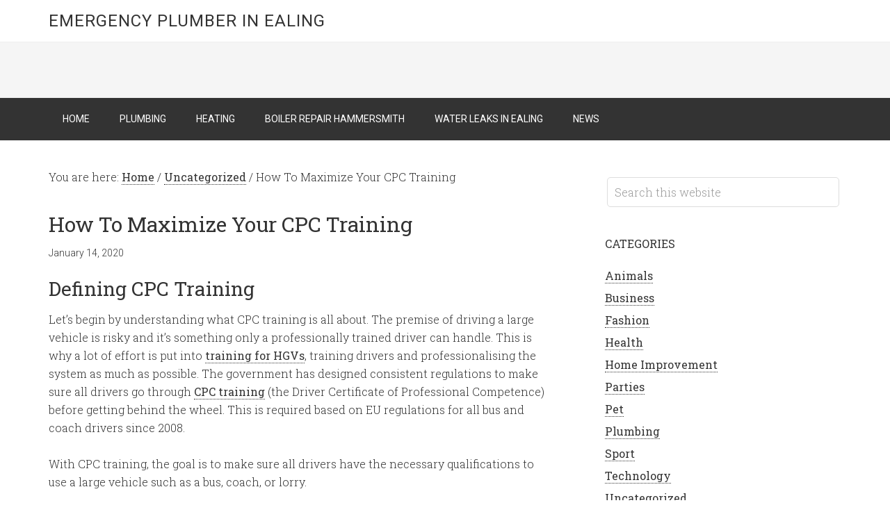

--- FILE ---
content_type: text/html; charset=UTF-8
request_url: https://www.emergencyplumberealing.co.uk/how-to-maximize-your-cpc-training/
body_size: 9535
content:
<!DOCTYPE html>
<html lang="en-US">
<head >
<meta charset="UTF-8" />
<meta name="viewport" content="width=device-width, initial-scale=1" />
<meta name='robots' content='index, follow, max-image-preview:large, max-snippet:-1, max-video-preview:-1' />

	<!-- This site is optimized with the Yoast SEO plugin v20.0 - https://yoast.com/wordpress/plugins/seo/ -->
	<title>How To Maximize Your CPC Training - Emergency Plumber in Ealing</title>
	<link rel="canonical" href="https://www.emergencyplumberealing.co.uk/how-to-maximize-your-cpc-training/" />
	<meta property="og:locale" content="en_US" />
	<meta property="og:type" content="article" />
	<meta property="og:title" content="How To Maximize Your CPC Training - Emergency Plumber in Ealing" />
	<meta property="og:description" content="Defining CPC Training Let&#8217;s begin by understanding what CPC training is all about. The premise of driving a large vehicle is risky and it&#8217;s something only a professionally trained driver can handle. This is why a lot of effort is put into training for HGVs, training drivers and professionalising the system as much as possible. [&hellip;]" />
	<meta property="og:url" content="https://www.emergencyplumberealing.co.uk/how-to-maximize-your-cpc-training/" />
	<meta property="og:site_name" content="Emergency Plumber in Ealing" />
	<meta property="article:published_time" content="2020-01-14T11:16:58+00:00" />
	<meta property="article:modified_time" content="2022-08-31T09:38:29+00:00" />
	<meta property="og:image" content="https://www.emergencyplumberealing.co.uk/wp-content/uploads/2020/01/cars-road-vehicles-sky-172074.jpg" />
	<meta property="og:image:width" content="1920" />
	<meta property="og:image:height" content="1280" />
	<meta property="og:image:type" content="image/jpeg" />
	<meta name="author" content="Jasmine Jones" />
	<meta name="twitter:card" content="summary_large_image" />
	<meta name="twitter:label1" content="Written by" />
	<meta name="twitter:data1" content="Jasmine Jones" />
	<meta name="twitter:label2" content="Est. reading time" />
	<meta name="twitter:data2" content="4 minutes" />
	<script type="application/ld+json" class="yoast-schema-graph">{"@context":"https://schema.org","@graph":[{"@type":"Article","@id":"https://www.emergencyplumberealing.co.uk/how-to-maximize-your-cpc-training/#article","isPartOf":{"@id":"https://www.emergencyplumberealing.co.uk/how-to-maximize-your-cpc-training/"},"author":{"name":"Jasmine Jones","@id":"https://www.emergencyplumberealing.co.uk/#/schema/person/d3f061f7fb8e07e014879f1d7d844786"},"headline":"How To Maximize Your CPC Training","datePublished":"2020-01-14T11:16:58+00:00","dateModified":"2022-08-31T09:38:29+00:00","mainEntityOfPage":{"@id":"https://www.emergencyplumberealing.co.uk/how-to-maximize-your-cpc-training/"},"wordCount":701,"commentCount":0,"publisher":{"@id":"https://www.emergencyplumberealing.co.uk/#organization"},"image":{"@id":"https://www.emergencyplumberealing.co.uk/how-to-maximize-your-cpc-training/#primaryimage"},"thumbnailUrl":"https://www.emergencyplumberealing.co.uk/wp-content/uploads/2020/01/cars-road-vehicles-sky-172074.jpg","inLanguage":"en-US","potentialAction":[{"@type":"CommentAction","name":"Comment","target":["https://www.emergencyplumberealing.co.uk/how-to-maximize-your-cpc-training/#respond"]}]},{"@type":"WebPage","@id":"https://www.emergencyplumberealing.co.uk/how-to-maximize-your-cpc-training/","url":"https://www.emergencyplumberealing.co.uk/how-to-maximize-your-cpc-training/","name":"How To Maximize Your CPC Training - Emergency Plumber in Ealing","isPartOf":{"@id":"https://www.emergencyplumberealing.co.uk/#website"},"primaryImageOfPage":{"@id":"https://www.emergencyplumberealing.co.uk/how-to-maximize-your-cpc-training/#primaryimage"},"image":{"@id":"https://www.emergencyplumberealing.co.uk/how-to-maximize-your-cpc-training/#primaryimage"},"thumbnailUrl":"https://www.emergencyplumberealing.co.uk/wp-content/uploads/2020/01/cars-road-vehicles-sky-172074.jpg","datePublished":"2020-01-14T11:16:58+00:00","dateModified":"2022-08-31T09:38:29+00:00","breadcrumb":{"@id":"https://www.emergencyplumberealing.co.uk/how-to-maximize-your-cpc-training/#breadcrumb"},"inLanguage":"en-US","potentialAction":[{"@type":"ReadAction","target":["https://www.emergencyplumberealing.co.uk/how-to-maximize-your-cpc-training/"]}]},{"@type":"ImageObject","inLanguage":"en-US","@id":"https://www.emergencyplumberealing.co.uk/how-to-maximize-your-cpc-training/#primaryimage","url":"https://www.emergencyplumberealing.co.uk/wp-content/uploads/2020/01/cars-road-vehicles-sky-172074.jpg","contentUrl":"https://www.emergencyplumberealing.co.uk/wp-content/uploads/2020/01/cars-road-vehicles-sky-172074.jpg","width":1920,"height":1280},{"@type":"BreadcrumbList","@id":"https://www.emergencyplumberealing.co.uk/how-to-maximize-your-cpc-training/#breadcrumb","itemListElement":[{"@type":"ListItem","position":1,"name":"Home","item":"https://www.emergencyplumberealing.co.uk/"},{"@type":"ListItem","position":2,"name":"How To Maximize Your CPC Training"}]},{"@type":"WebSite","@id":"https://www.emergencyplumberealing.co.uk/#website","url":"https://www.emergencyplumberealing.co.uk/","name":"Emergency Plumber in Ealing","description":"","publisher":{"@id":"https://www.emergencyplumberealing.co.uk/#organization"},"potentialAction":[{"@type":"SearchAction","target":{"@type":"EntryPoint","urlTemplate":"https://www.emergencyplumberealing.co.uk/?s={search_term_string}"},"query-input":"required name=search_term_string"}],"inLanguage":"en-US"},{"@type":"Organization","@id":"https://www.emergencyplumberealing.co.uk/#organization","name":"Emergency Plumber Ealing","url":"https://www.emergencyplumberealing.co.uk/","logo":{"@type":"ImageObject","inLanguage":"en-US","@id":"https://www.emergencyplumberealing.co.uk/#/schema/logo/image/","url":"https://www.emergencyplumberealing.co.uk/wp-content/uploads/2020/02/dripping-tap.jpg","contentUrl":"https://www.emergencyplumberealing.co.uk/wp-content/uploads/2020/02/dripping-tap.jpg","width":300,"height":300,"caption":"Emergency Plumber Ealing"},"image":{"@id":"https://www.emergencyplumberealing.co.uk/#/schema/logo/image/"}},{"@type":"Person","@id":"https://www.emergencyplumberealing.co.uk/#/schema/person/d3f061f7fb8e07e014879f1d7d844786","name":"Jasmine Jones","image":{"@type":"ImageObject","inLanguage":"en-US","@id":"https://www.emergencyplumberealing.co.uk/#/schema/person/image/","url":"https://secure.gravatar.com/avatar/79e2870ef0f26dea4eea6bffd22cd03d?s=96&d=mm&r=g","contentUrl":"https://secure.gravatar.com/avatar/79e2870ef0f26dea4eea6bffd22cd03d?s=96&d=mm&r=g","caption":"Jasmine Jones"}}]}</script>
	<!-- / Yoast SEO plugin. -->


<link rel='dns-prefetch' href='//fonts.googleapis.com' />
<link rel='dns-prefetch' href='//s.w.org' />
<link rel="alternate" type="application/rss+xml" title="Emergency Plumber in Ealing &raquo; Feed" href="https://www.emergencyplumberealing.co.uk/feed/" />
<link rel="alternate" type="application/rss+xml" title="Emergency Plumber in Ealing &raquo; Comments Feed" href="https://www.emergencyplumberealing.co.uk/comments/feed/" />
<link rel="alternate" type="application/rss+xml" title="Emergency Plumber in Ealing &raquo; How To Maximize Your CPC Training Comments Feed" href="https://www.emergencyplumberealing.co.uk/how-to-maximize-your-cpc-training/feed/" />
<script type="text/javascript">
window._wpemojiSettings = {"baseUrl":"https:\/\/s.w.org\/images\/core\/emoji\/14.0.0\/72x72\/","ext":".png","svgUrl":"https:\/\/s.w.org\/images\/core\/emoji\/14.0.0\/svg\/","svgExt":".svg","source":{"concatemoji":"https:\/\/www.emergencyplumberealing.co.uk\/wp-includes\/js\/wp-emoji-release.min.js?ver=6.0.2"}};
/*! This file is auto-generated */
!function(e,a,t){var n,r,o,i=a.createElement("canvas"),p=i.getContext&&i.getContext("2d");function s(e,t){var a=String.fromCharCode,e=(p.clearRect(0,0,i.width,i.height),p.fillText(a.apply(this,e),0,0),i.toDataURL());return p.clearRect(0,0,i.width,i.height),p.fillText(a.apply(this,t),0,0),e===i.toDataURL()}function c(e){var t=a.createElement("script");t.src=e,t.defer=t.type="text/javascript",a.getElementsByTagName("head")[0].appendChild(t)}for(o=Array("flag","emoji"),t.supports={everything:!0,everythingExceptFlag:!0},r=0;r<o.length;r++)t.supports[o[r]]=function(e){if(!p||!p.fillText)return!1;switch(p.textBaseline="top",p.font="600 32px Arial",e){case"flag":return s([127987,65039,8205,9895,65039],[127987,65039,8203,9895,65039])?!1:!s([55356,56826,55356,56819],[55356,56826,8203,55356,56819])&&!s([55356,57332,56128,56423,56128,56418,56128,56421,56128,56430,56128,56423,56128,56447],[55356,57332,8203,56128,56423,8203,56128,56418,8203,56128,56421,8203,56128,56430,8203,56128,56423,8203,56128,56447]);case"emoji":return!s([129777,127995,8205,129778,127999],[129777,127995,8203,129778,127999])}return!1}(o[r]),t.supports.everything=t.supports.everything&&t.supports[o[r]],"flag"!==o[r]&&(t.supports.everythingExceptFlag=t.supports.everythingExceptFlag&&t.supports[o[r]]);t.supports.everythingExceptFlag=t.supports.everythingExceptFlag&&!t.supports.flag,t.DOMReady=!1,t.readyCallback=function(){t.DOMReady=!0},t.supports.everything||(n=function(){t.readyCallback()},a.addEventListener?(a.addEventListener("DOMContentLoaded",n,!1),e.addEventListener("load",n,!1)):(e.attachEvent("onload",n),a.attachEvent("onreadystatechange",function(){"complete"===a.readyState&&t.readyCallback()})),(e=t.source||{}).concatemoji?c(e.concatemoji):e.wpemoji&&e.twemoji&&(c(e.twemoji),c(e.wpemoji)))}(window,document,window._wpemojiSettings);
</script>
<style type="text/css">
img.wp-smiley,
img.emoji {
	display: inline !important;
	border: none !important;
	box-shadow: none !important;
	height: 1em !important;
	width: 1em !important;
	margin: 0 0.07em !important;
	vertical-align: -0.1em !important;
	background: none !important;
	padding: 0 !important;
}
</style>
	<link rel='stylesheet' id='minimum-pro-theme-css'  href='https://www.emergencyplumberealing.co.uk/wp-content/themes/minimum-pro/style.css?ver=3.2.1' type='text/css' media='all' />
<link rel='stylesheet' id='wp-block-library-css'  href='https://www.emergencyplumberealing.co.uk/wp-includes/css/dist/block-library/style.min.css?ver=6.0.2' type='text/css' media='all' />
<style id='global-styles-inline-css' type='text/css'>
body{--wp--preset--color--black: #000000;--wp--preset--color--cyan-bluish-gray: #abb8c3;--wp--preset--color--white: #ffffff;--wp--preset--color--pale-pink: #f78da7;--wp--preset--color--vivid-red: #cf2e2e;--wp--preset--color--luminous-vivid-orange: #ff6900;--wp--preset--color--luminous-vivid-amber: #fcb900;--wp--preset--color--light-green-cyan: #7bdcb5;--wp--preset--color--vivid-green-cyan: #00d084;--wp--preset--color--pale-cyan-blue: #8ed1fc;--wp--preset--color--vivid-cyan-blue: #0693e3;--wp--preset--color--vivid-purple: #9b51e0;--wp--preset--gradient--vivid-cyan-blue-to-vivid-purple: linear-gradient(135deg,rgba(6,147,227,1) 0%,rgb(155,81,224) 100%);--wp--preset--gradient--light-green-cyan-to-vivid-green-cyan: linear-gradient(135deg,rgb(122,220,180) 0%,rgb(0,208,130) 100%);--wp--preset--gradient--luminous-vivid-amber-to-luminous-vivid-orange: linear-gradient(135deg,rgba(252,185,0,1) 0%,rgba(255,105,0,1) 100%);--wp--preset--gradient--luminous-vivid-orange-to-vivid-red: linear-gradient(135deg,rgba(255,105,0,1) 0%,rgb(207,46,46) 100%);--wp--preset--gradient--very-light-gray-to-cyan-bluish-gray: linear-gradient(135deg,rgb(238,238,238) 0%,rgb(169,184,195) 100%);--wp--preset--gradient--cool-to-warm-spectrum: linear-gradient(135deg,rgb(74,234,220) 0%,rgb(151,120,209) 20%,rgb(207,42,186) 40%,rgb(238,44,130) 60%,rgb(251,105,98) 80%,rgb(254,248,76) 100%);--wp--preset--gradient--blush-light-purple: linear-gradient(135deg,rgb(255,206,236) 0%,rgb(152,150,240) 100%);--wp--preset--gradient--blush-bordeaux: linear-gradient(135deg,rgb(254,205,165) 0%,rgb(254,45,45) 50%,rgb(107,0,62) 100%);--wp--preset--gradient--luminous-dusk: linear-gradient(135deg,rgb(255,203,112) 0%,rgb(199,81,192) 50%,rgb(65,88,208) 100%);--wp--preset--gradient--pale-ocean: linear-gradient(135deg,rgb(255,245,203) 0%,rgb(182,227,212) 50%,rgb(51,167,181) 100%);--wp--preset--gradient--electric-grass: linear-gradient(135deg,rgb(202,248,128) 0%,rgb(113,206,126) 100%);--wp--preset--gradient--midnight: linear-gradient(135deg,rgb(2,3,129) 0%,rgb(40,116,252) 100%);--wp--preset--duotone--dark-grayscale: url('#wp-duotone-dark-grayscale');--wp--preset--duotone--grayscale: url('#wp-duotone-grayscale');--wp--preset--duotone--purple-yellow: url('#wp-duotone-purple-yellow');--wp--preset--duotone--blue-red: url('#wp-duotone-blue-red');--wp--preset--duotone--midnight: url('#wp-duotone-midnight');--wp--preset--duotone--magenta-yellow: url('#wp-duotone-magenta-yellow');--wp--preset--duotone--purple-green: url('#wp-duotone-purple-green');--wp--preset--duotone--blue-orange: url('#wp-duotone-blue-orange');--wp--preset--font-size--small: 13px;--wp--preset--font-size--medium: 20px;--wp--preset--font-size--large: 36px;--wp--preset--font-size--x-large: 42px;}.has-black-color{color: var(--wp--preset--color--black) !important;}.has-cyan-bluish-gray-color{color: var(--wp--preset--color--cyan-bluish-gray) !important;}.has-white-color{color: var(--wp--preset--color--white) !important;}.has-pale-pink-color{color: var(--wp--preset--color--pale-pink) !important;}.has-vivid-red-color{color: var(--wp--preset--color--vivid-red) !important;}.has-luminous-vivid-orange-color{color: var(--wp--preset--color--luminous-vivid-orange) !important;}.has-luminous-vivid-amber-color{color: var(--wp--preset--color--luminous-vivid-amber) !important;}.has-light-green-cyan-color{color: var(--wp--preset--color--light-green-cyan) !important;}.has-vivid-green-cyan-color{color: var(--wp--preset--color--vivid-green-cyan) !important;}.has-pale-cyan-blue-color{color: var(--wp--preset--color--pale-cyan-blue) !important;}.has-vivid-cyan-blue-color{color: var(--wp--preset--color--vivid-cyan-blue) !important;}.has-vivid-purple-color{color: var(--wp--preset--color--vivid-purple) !important;}.has-black-background-color{background-color: var(--wp--preset--color--black) !important;}.has-cyan-bluish-gray-background-color{background-color: var(--wp--preset--color--cyan-bluish-gray) !important;}.has-white-background-color{background-color: var(--wp--preset--color--white) !important;}.has-pale-pink-background-color{background-color: var(--wp--preset--color--pale-pink) !important;}.has-vivid-red-background-color{background-color: var(--wp--preset--color--vivid-red) !important;}.has-luminous-vivid-orange-background-color{background-color: var(--wp--preset--color--luminous-vivid-orange) !important;}.has-luminous-vivid-amber-background-color{background-color: var(--wp--preset--color--luminous-vivid-amber) !important;}.has-light-green-cyan-background-color{background-color: var(--wp--preset--color--light-green-cyan) !important;}.has-vivid-green-cyan-background-color{background-color: var(--wp--preset--color--vivid-green-cyan) !important;}.has-pale-cyan-blue-background-color{background-color: var(--wp--preset--color--pale-cyan-blue) !important;}.has-vivid-cyan-blue-background-color{background-color: var(--wp--preset--color--vivid-cyan-blue) !important;}.has-vivid-purple-background-color{background-color: var(--wp--preset--color--vivid-purple) !important;}.has-black-border-color{border-color: var(--wp--preset--color--black) !important;}.has-cyan-bluish-gray-border-color{border-color: var(--wp--preset--color--cyan-bluish-gray) !important;}.has-white-border-color{border-color: var(--wp--preset--color--white) !important;}.has-pale-pink-border-color{border-color: var(--wp--preset--color--pale-pink) !important;}.has-vivid-red-border-color{border-color: var(--wp--preset--color--vivid-red) !important;}.has-luminous-vivid-orange-border-color{border-color: var(--wp--preset--color--luminous-vivid-orange) !important;}.has-luminous-vivid-amber-border-color{border-color: var(--wp--preset--color--luminous-vivid-amber) !important;}.has-light-green-cyan-border-color{border-color: var(--wp--preset--color--light-green-cyan) !important;}.has-vivid-green-cyan-border-color{border-color: var(--wp--preset--color--vivid-green-cyan) !important;}.has-pale-cyan-blue-border-color{border-color: var(--wp--preset--color--pale-cyan-blue) !important;}.has-vivid-cyan-blue-border-color{border-color: var(--wp--preset--color--vivid-cyan-blue) !important;}.has-vivid-purple-border-color{border-color: var(--wp--preset--color--vivid-purple) !important;}.has-vivid-cyan-blue-to-vivid-purple-gradient-background{background: var(--wp--preset--gradient--vivid-cyan-blue-to-vivid-purple) !important;}.has-light-green-cyan-to-vivid-green-cyan-gradient-background{background: var(--wp--preset--gradient--light-green-cyan-to-vivid-green-cyan) !important;}.has-luminous-vivid-amber-to-luminous-vivid-orange-gradient-background{background: var(--wp--preset--gradient--luminous-vivid-amber-to-luminous-vivid-orange) !important;}.has-luminous-vivid-orange-to-vivid-red-gradient-background{background: var(--wp--preset--gradient--luminous-vivid-orange-to-vivid-red) !important;}.has-very-light-gray-to-cyan-bluish-gray-gradient-background{background: var(--wp--preset--gradient--very-light-gray-to-cyan-bluish-gray) !important;}.has-cool-to-warm-spectrum-gradient-background{background: var(--wp--preset--gradient--cool-to-warm-spectrum) !important;}.has-blush-light-purple-gradient-background{background: var(--wp--preset--gradient--blush-light-purple) !important;}.has-blush-bordeaux-gradient-background{background: var(--wp--preset--gradient--blush-bordeaux) !important;}.has-luminous-dusk-gradient-background{background: var(--wp--preset--gradient--luminous-dusk) !important;}.has-pale-ocean-gradient-background{background: var(--wp--preset--gradient--pale-ocean) !important;}.has-electric-grass-gradient-background{background: var(--wp--preset--gradient--electric-grass) !important;}.has-midnight-gradient-background{background: var(--wp--preset--gradient--midnight) !important;}.has-small-font-size{font-size: var(--wp--preset--font-size--small) !important;}.has-medium-font-size{font-size: var(--wp--preset--font-size--medium) !important;}.has-large-font-size{font-size: var(--wp--preset--font-size--large) !important;}.has-x-large-font-size{font-size: var(--wp--preset--font-size--x-large) !important;}
</style>
<link rel='stylesheet' id='dashicons-css'  href='https://www.emergencyplumberealing.co.uk/wp-includes/css/dashicons.min.css?ver=6.0.2' type='text/css' media='all' />
<link rel='stylesheet' id='minimum-google-fonts-css'  href='//fonts.googleapis.com/css?family=Roboto%3A300%2C400%7CRoboto+Slab%3A300%2C400&#038;ver=3.2.1' type='text/css' media='all' />
<link rel='stylesheet' id='yarppRelatedCss-css'  href='https://www.emergencyplumberealing.co.uk/wp-content/plugins/yet-another-related-posts-plugin/style/related.css?ver=5.27.8' type='text/css' media='all' />
<script type='text/javascript' src='https://www.emergencyplumberealing.co.uk/wp-includes/js/jquery/jquery.min.js?ver=3.6.0' id='jquery-core-js'></script>
<script type='text/javascript' src='https://www.emergencyplumberealing.co.uk/wp-includes/js/jquery/jquery-migrate.min.js?ver=3.3.2' id='jquery-migrate-js'></script>
<script type='text/javascript' src='https://www.emergencyplumberealing.co.uk/wp-content/themes/minimum-pro/js/responsive-menu.js?ver=1.0.0' id='minimum-responsive-menu-js'></script>
<link rel="https://api.w.org/" href="https://www.emergencyplumberealing.co.uk/wp-json/" /><link rel="alternate" type="application/json" href="https://www.emergencyplumberealing.co.uk/wp-json/wp/v2/posts/30" /><link rel="EditURI" type="application/rsd+xml" title="RSD" href="https://www.emergencyplumberealing.co.uk/xmlrpc.php?rsd" />
<link rel="wlwmanifest" type="application/wlwmanifest+xml" href="https://www.emergencyplumberealing.co.uk/wp-includes/wlwmanifest.xml" /> 
<meta name="generator" content="WordPress 6.0.2" />
<link rel='shortlink' href='https://www.emergencyplumberealing.co.uk/?p=30' />
<link rel="alternate" type="application/json+oembed" href="https://www.emergencyplumberealing.co.uk/wp-json/oembed/1.0/embed?url=https%3A%2F%2Fwww.emergencyplumberealing.co.uk%2Fhow-to-maximize-your-cpc-training%2F" />
<link rel="alternate" type="text/xml+oembed" href="https://www.emergencyplumberealing.co.uk/wp-json/oembed/1.0/embed?url=https%3A%2F%2Fwww.emergencyplumberealing.co.uk%2Fhow-to-maximize-your-cpc-training%2F&#038;format=xml" />
<link rel="icon" href="https://www.emergencyplumberealing.co.uk/wp-content/uploads/2020/02/cropped-dripping-tap-32x32.jpg" sizes="32x32" />
<link rel="icon" href="https://www.emergencyplumberealing.co.uk/wp-content/uploads/2020/02/cropped-dripping-tap-192x192.jpg" sizes="192x192" />
<link rel="apple-touch-icon" href="https://www.emergencyplumberealing.co.uk/wp-content/uploads/2020/02/cropped-dripping-tap-180x180.jpg" />
<meta name="msapplication-TileImage" content="https://www.emergencyplumberealing.co.uk/wp-content/uploads/2020/02/cropped-dripping-tap-270x270.jpg" />
</head>
<body class="post-template-default single single-post postid-30 single-format-standard header-full-width content-sidebar genesis-breadcrumbs-visible genesis-footer-widgets-visible"><svg xmlns="http://www.w3.org/2000/svg" viewBox="0 0 0 0" width="0" height="0" focusable="false" role="none" style="visibility: hidden; position: absolute; left: -9999px; overflow: hidden;" ><defs><filter id="wp-duotone-dark-grayscale"><feColorMatrix color-interpolation-filters="sRGB" type="matrix" values=" .299 .587 .114 0 0 .299 .587 .114 0 0 .299 .587 .114 0 0 .299 .587 .114 0 0 " /><feComponentTransfer color-interpolation-filters="sRGB" ><feFuncR type="table" tableValues="0 0.49803921568627" /><feFuncG type="table" tableValues="0 0.49803921568627" /><feFuncB type="table" tableValues="0 0.49803921568627" /><feFuncA type="table" tableValues="1 1" /></feComponentTransfer><feComposite in2="SourceGraphic" operator="in" /></filter></defs></svg><svg xmlns="http://www.w3.org/2000/svg" viewBox="0 0 0 0" width="0" height="0" focusable="false" role="none" style="visibility: hidden; position: absolute; left: -9999px; overflow: hidden;" ><defs><filter id="wp-duotone-grayscale"><feColorMatrix color-interpolation-filters="sRGB" type="matrix" values=" .299 .587 .114 0 0 .299 .587 .114 0 0 .299 .587 .114 0 0 .299 .587 .114 0 0 " /><feComponentTransfer color-interpolation-filters="sRGB" ><feFuncR type="table" tableValues="0 1" /><feFuncG type="table" tableValues="0 1" /><feFuncB type="table" tableValues="0 1" /><feFuncA type="table" tableValues="1 1" /></feComponentTransfer><feComposite in2="SourceGraphic" operator="in" /></filter></defs></svg><svg xmlns="http://www.w3.org/2000/svg" viewBox="0 0 0 0" width="0" height="0" focusable="false" role="none" style="visibility: hidden; position: absolute; left: -9999px; overflow: hidden;" ><defs><filter id="wp-duotone-purple-yellow"><feColorMatrix color-interpolation-filters="sRGB" type="matrix" values=" .299 .587 .114 0 0 .299 .587 .114 0 0 .299 .587 .114 0 0 .299 .587 .114 0 0 " /><feComponentTransfer color-interpolation-filters="sRGB" ><feFuncR type="table" tableValues="0.54901960784314 0.98823529411765" /><feFuncG type="table" tableValues="0 1" /><feFuncB type="table" tableValues="0.71764705882353 0.25490196078431" /><feFuncA type="table" tableValues="1 1" /></feComponentTransfer><feComposite in2="SourceGraphic" operator="in" /></filter></defs></svg><svg xmlns="http://www.w3.org/2000/svg" viewBox="0 0 0 0" width="0" height="0" focusable="false" role="none" style="visibility: hidden; position: absolute; left: -9999px; overflow: hidden;" ><defs><filter id="wp-duotone-blue-red"><feColorMatrix color-interpolation-filters="sRGB" type="matrix" values=" .299 .587 .114 0 0 .299 .587 .114 0 0 .299 .587 .114 0 0 .299 .587 .114 0 0 " /><feComponentTransfer color-interpolation-filters="sRGB" ><feFuncR type="table" tableValues="0 1" /><feFuncG type="table" tableValues="0 0.27843137254902" /><feFuncB type="table" tableValues="0.5921568627451 0.27843137254902" /><feFuncA type="table" tableValues="1 1" /></feComponentTransfer><feComposite in2="SourceGraphic" operator="in" /></filter></defs></svg><svg xmlns="http://www.w3.org/2000/svg" viewBox="0 0 0 0" width="0" height="0" focusable="false" role="none" style="visibility: hidden; position: absolute; left: -9999px; overflow: hidden;" ><defs><filter id="wp-duotone-midnight"><feColorMatrix color-interpolation-filters="sRGB" type="matrix" values=" .299 .587 .114 0 0 .299 .587 .114 0 0 .299 .587 .114 0 0 .299 .587 .114 0 0 " /><feComponentTransfer color-interpolation-filters="sRGB" ><feFuncR type="table" tableValues="0 0" /><feFuncG type="table" tableValues="0 0.64705882352941" /><feFuncB type="table" tableValues="0 1" /><feFuncA type="table" tableValues="1 1" /></feComponentTransfer><feComposite in2="SourceGraphic" operator="in" /></filter></defs></svg><svg xmlns="http://www.w3.org/2000/svg" viewBox="0 0 0 0" width="0" height="0" focusable="false" role="none" style="visibility: hidden; position: absolute; left: -9999px; overflow: hidden;" ><defs><filter id="wp-duotone-magenta-yellow"><feColorMatrix color-interpolation-filters="sRGB" type="matrix" values=" .299 .587 .114 0 0 .299 .587 .114 0 0 .299 .587 .114 0 0 .299 .587 .114 0 0 " /><feComponentTransfer color-interpolation-filters="sRGB" ><feFuncR type="table" tableValues="0.78039215686275 1" /><feFuncG type="table" tableValues="0 0.94901960784314" /><feFuncB type="table" tableValues="0.35294117647059 0.47058823529412" /><feFuncA type="table" tableValues="1 1" /></feComponentTransfer><feComposite in2="SourceGraphic" operator="in" /></filter></defs></svg><svg xmlns="http://www.w3.org/2000/svg" viewBox="0 0 0 0" width="0" height="0" focusable="false" role="none" style="visibility: hidden; position: absolute; left: -9999px; overflow: hidden;" ><defs><filter id="wp-duotone-purple-green"><feColorMatrix color-interpolation-filters="sRGB" type="matrix" values=" .299 .587 .114 0 0 .299 .587 .114 0 0 .299 .587 .114 0 0 .299 .587 .114 0 0 " /><feComponentTransfer color-interpolation-filters="sRGB" ><feFuncR type="table" tableValues="0.65098039215686 0.40392156862745" /><feFuncG type="table" tableValues="0 1" /><feFuncB type="table" tableValues="0.44705882352941 0.4" /><feFuncA type="table" tableValues="1 1" /></feComponentTransfer><feComposite in2="SourceGraphic" operator="in" /></filter></defs></svg><svg xmlns="http://www.w3.org/2000/svg" viewBox="0 0 0 0" width="0" height="0" focusable="false" role="none" style="visibility: hidden; position: absolute; left: -9999px; overflow: hidden;" ><defs><filter id="wp-duotone-blue-orange"><feColorMatrix color-interpolation-filters="sRGB" type="matrix" values=" .299 .587 .114 0 0 .299 .587 .114 0 0 .299 .587 .114 0 0 .299 .587 .114 0 0 " /><feComponentTransfer color-interpolation-filters="sRGB" ><feFuncR type="table" tableValues="0.098039215686275 1" /><feFuncG type="table" tableValues="0 0.66274509803922" /><feFuncB type="table" tableValues="0.84705882352941 0.41960784313725" /><feFuncA type="table" tableValues="1 1" /></feComponentTransfer><feComposite in2="SourceGraphic" operator="in" /></filter></defs></svg><div class="site-container"><header class="site-header"><div class="wrap"><div class="title-area"><p class="site-title"><a href="https://www.emergencyplumberealing.co.uk/">Emergency Plumber in Ealing</a></p></div></div></header><div class="site-tagline"><div class="wrap"><div class="site-tagline-left"><p class="site-description"></p></div><div class="site-tagline-right"></div></div></div><nav class="nav-primary" aria-label="Main"><div class="wrap"><ul id="menu-main" class="menu genesis-nav-menu menu-primary"><li id="menu-item-500" class="menu-item menu-item-type-post_type menu-item-object-page menu-item-home menu-item-500"><a href="https://www.emergencyplumberealing.co.uk/"><span >Home</span></a></li>
<li id="menu-item-503" class="menu-item menu-item-type-post_type menu-item-object-page menu-item-503"><a href="https://www.emergencyplumberealing.co.uk/plumbing/"><span >Plumbing</span></a></li>
<li id="menu-item-502" class="menu-item menu-item-type-post_type menu-item-object-page menu-item-502"><a href="https://www.emergencyplumberealing.co.uk/heating/"><span >Heating</span></a></li>
<li id="menu-item-501" class="menu-item menu-item-type-post_type menu-item-object-page menu-item-501"><a href="https://www.emergencyplumberealing.co.uk/boiler-repair-hammersmith/"><span >Boiler Repair Hammersmith</span></a></li>
<li id="menu-item-504" class="menu-item menu-item-type-post_type menu-item-object-page menu-item-504"><a href="https://www.emergencyplumberealing.co.uk/water-leaks-in-ealing/"><span >Water Leaks in Ealing</span></a></li>
<li id="menu-item-507" class="menu-item menu-item-type-post_type menu-item-object-page current_page_parent menu-item-507"><a href="https://www.emergencyplumberealing.co.uk/news/"><span >News</span></a></li>
</ul></div></nav><div class="site-inner"><div class="wrap"><div class="content-sidebar-wrap"><main class="content"><div class="breadcrumb">You are here: <span class="breadcrumb-link-wrap"><a class="breadcrumb-link" href="https://www.emergencyplumberealing.co.uk/"><span class="breadcrumb-link-text-wrap">Home</span></a><meta ></span> <span aria-label="breadcrumb separator">/</span> <span class="breadcrumb-link-wrap"><a class="breadcrumb-link" href="https://www.emergencyplumberealing.co.uk/category/uncategorized/"><span class="breadcrumb-link-text-wrap">Uncategorized</span></a><meta ></span> <span aria-label="breadcrumb separator">/</span> How To Maximize Your CPC Training</div><article class="post-30 post type-post status-publish format-standard has-post-thumbnail category-uncategorized entry"><header class="entry-header"><h1 class="entry-title">How To Maximize Your CPC Training</h1>
<p class="entry-meta"><time class="entry-time">January 14, 2020</time></p></header><div class="entry-content"><h2>Defining CPC Training</h2>
<p>Let&#8217;s begin by understanding what CPC training is all about. The premise of driving a large vehicle is risky and it&#8217;s something only a professionally trained driver can handle. This is why a lot of effort is put into <a href="https://www.thelgvtrainingcompany.co.uk/hgv-training/">training for HGVs</a>, training drivers and professionalising the system as much as possible. The government has designed consistent regulations to make sure all drivers go through <a href="https://www.gov.uk/driver-cpc-training">CPC training</a> (the Driver Certificate of Professional Competence) before getting behind the wheel. This is required based on EU regulations for all bus and coach drivers since 2008.</p>
<p>With CPC training, the goal is to make sure all drivers have the necessary qualifications to use a large vehicle such as a bus, coach, or lorry.</p>
<p>It is designed to have two parts. The first part involves a basic qualification for new drivers, while the second part is designed to renew the CPC with set training every 5 years (35 hours minimum).</p>
<p>Since this is a legal requirement, all professional drivers are expected to hold these licenses before driving.</p>
<h2>Who Doesn&#8217;t Require a Driver CPC?</h2>
<p>While it is rare, there are times where a driver <a href="https://www.nidirect.gov.uk/articles/exemptions-and-driver-cpc-fees">may not require a Driver CPC</a>.</p>
<p>This can include those driving vehicles that are carrying heavy goods for non-commercial reasons (i.e. moving trucks from home A to home B). Since this is non-commercial and you are doing it for yourself, there&#8217;s no need for CPC training.</p>
<p>Another reason can be those who are going to be carrying equipment that will be used for additional work. This means driving isn&#8217;t the main source of incoming and isn&#8217;t the main reason for getting behind the wheel. This can also happen for those driving empty buses from one part of town to another. In these cases, you have to make sure nothing is carried in the vehicle include passengers.</p>
<h2>What is CPC Training All About?</h2>
<p>To get started, the drivers will go through set modules (4), which are designed to test their understanding of the rules. This can include practical tests to determine the driver&#8217;s knowledge. Once these modules are concluded, the driver moves onto professional training, which is specialised for their requirements.</p>
<p>The following layout is used for all CPC training:</p>
<ul>
<li>Theory Test &#8211; a standard test required to acquire a driver&#8217;s license</li>
<li>Practical Test &#8211; a standard driving ability to test required to obtain a driver&#8217;s license</li>
<li>Case studies &#8211; specialised testing involving road-related scenarios a driver may face</li>
<li>Practical Test &#8211; a specialised test to pinpoint whether or not a driver understands the fundamentals of driving a large vehicle</li>
</ul>
<p>Once these steps have been completed, the driver will be ready to go with their CPC license. It is also important to note for renewals, the driver has to go through 35 hours of testing, which will include different CPC modules. This training doesn&#8217;t have an exam. In general, the driver will be expected to do is attend training, go through the various CPC modules, put in their hours, and then gain the renewal. It&#8217;s important to make sure this is done every five years as legally expected. For more information on the modules, feel free to head online and take a look.</p>
<p>It&#8217;s smart to have the following items ready to go before heading over for CPC training:</p>
<ul>
<li>Digital Technograph Card</li>
<li>Valid Passport</li>
<li>Driver&#8217;s license</li>
<li>Driver CPC Card</li>
</ul>
<h2>Advantages of CPC training</h2>
<h3>Safer Driving</h3>
<p>The goal is to create a safer driver and that is what CPC training is all about. It teaches drivers how to react on the road while handling a larger vehicle.</p>
<h3>Eco-Friendly</h3>
<p>CPC training is not just about how to drive but also making sure eco-friendly decisions are made behind the wheel. This is good for everyone including the environment because it reduces the amount of pollution in the country.</p>
<h3>Improves Your Resume</h3>
<p>Since this is a mandatory requirement for drivers, the average employer will want someone that is already trained. It reduces the amount of effort needed on their part to prepare the driver before allowing them behind the wheel of a bus, lorry, or coach. Since there is demand for this type of driver, it&#8217;s best to be trained before applying.</p>
<div class='yarpp yarpp-related yarpp-related-website yarpp-template-list'>
<!-- YARPP List -->
<h3>Related posts:</h3><ol>
<li><a href="https://www.emergencyplumberealing.co.uk/acoustic-consultants-are-in-demand-and-heres-why/" rel="bookmark" title="Acoustic Consultants are In Demand and Here&#8217;s Why">Acoustic Consultants are In Demand and Here&#8217;s Why </a></li>
<li><a href="https://www.emergencyplumberealing.co.uk/why-nail-care-is-an-important-part-of-self-care/" rel="bookmark" title="Why Nail Care Is an Important Part of Self-Care">Why Nail Care Is an Important Part of Self-Care </a></li>
<li><a href="https://www.emergencyplumberealing.co.uk/the-10-skills-all-hr-managers-should-aspire-to/" rel="bookmark" title="The 10 Skills All HR Managers Should Aspire To">The 10 Skills All HR Managers Should Aspire To </a></li>
<li><a href="https://www.emergencyplumberealing.co.uk/the-importance-of-marketing-in-a-business/" rel="bookmark" title="The Importance of Marketing in a Business">The Importance of Marketing in a Business </a></li>
</ol>
</div>
</div><footer class="entry-footer"><p class="entry-meta"><span class="entry-categories">Filed Under: <a href="https://www.emergencyplumberealing.co.uk/category/uncategorized/" rel="category tag">Uncategorized</a></span> </p></footer></article></main><aside class="sidebar sidebar-primary widget-area" role="complementary" aria-label="Primary Sidebar"><section id="search-2" class="widget widget_search"><div class="widget-wrap"><form class="search-form" method="get" action="https://www.emergencyplumberealing.co.uk/" role="search"><input class="search-form-input" type="search" name="s" id="searchform-1" placeholder="Search this website"><input class="search-form-submit" type="submit" value="Search"><meta content="https://www.emergencyplumberealing.co.uk/?s={s}"></form></div></section>
<section id="categories-2" class="widget widget_categories"><div class="widget-wrap"><h4 class="widget-title widgettitle">Categories</h4>

			<ul>
					<li class="cat-item cat-item-7"><a href="https://www.emergencyplumberealing.co.uk/category/animals/">Animals</a>
</li>
	<li class="cat-item cat-item-4"><a href="https://www.emergencyplumberealing.co.uk/category/business/">Business</a>
</li>
	<li class="cat-item cat-item-3"><a href="https://www.emergencyplumberealing.co.uk/category/fashion/">Fashion</a>
</li>
	<li class="cat-item cat-item-9"><a href="https://www.emergencyplumberealing.co.uk/category/health/">Health</a>
</li>
	<li class="cat-item cat-item-12"><a href="https://www.emergencyplumberealing.co.uk/category/home-improvement/">Home Improvement</a>
</li>
	<li class="cat-item cat-item-10"><a href="https://www.emergencyplumberealing.co.uk/category/parties/">Parties</a>
</li>
	<li class="cat-item cat-item-8"><a href="https://www.emergencyplumberealing.co.uk/category/pet/">Pet</a>
</li>
	<li class="cat-item cat-item-5"><a href="https://www.emergencyplumberealing.co.uk/category/plumbing/">Plumbing</a>
</li>
	<li class="cat-item cat-item-6"><a href="https://www.emergencyplumberealing.co.uk/category/sport/">Sport</a>
</li>
	<li class="cat-item cat-item-11"><a href="https://www.emergencyplumberealing.co.uk/category/technology/">Technology</a>
</li>
	<li class="cat-item cat-item-1"><a href="https://www.emergencyplumberealing.co.uk/category/uncategorized/">Uncategorized</a>
</li>
			</ul>

			</div></section>

		<section id="recent-posts-2" class="widget widget_recent_entries"><div class="widget-wrap">
		<h4 class="widget-title widgettitle">Recent Posts</h4>

		<ul>
											<li>
					<a href="https://www.emergencyplumberealing.co.uk/benefits-of-the-cell-phone-repeater/">Benefits Of the Cell Phone Repeater</a>
									</li>
											<li>
					<a href="https://www.emergencyplumberealing.co.uk/why-volunteering-in-your-community-is-so-important/">Why Volunteering In Your Community Is So Important</a>
									</li>
											<li>
					<a href="https://www.emergencyplumberealing.co.uk/whats-a-cell-phone-signal-booster/">What&#8217;s A Cell Phone Signal Booster?</a>
									</li>
											<li>
					<a href="https://www.emergencyplumberealing.co.uk/the-types-of-cell-phone-repeater-boosters/">The Types Of Cell Phone Repeater Boosters</a>
									</li>
											<li>
					<a href="https://www.emergencyplumberealing.co.uk/what-does-a-digital-marketing-agency-do/">What Does a Digital Marketing Agency Do?</a>
									</li>
					</ul>

		</div></section>
</aside></div></div></div><div class="footer-widgets"><div class="wrap"><div class="widget-area footer-widgets-1 footer-widget-area"><section id="categories-3" class="widget widget_categories"><div class="widget-wrap"><h4 class="widget-title widgettitle">Categories</h4>

			<ul>
					<li class="cat-item cat-item-7"><a href="https://www.emergencyplumberealing.co.uk/category/animals/">Animals</a>
</li>
	<li class="cat-item cat-item-4"><a href="https://www.emergencyplumberealing.co.uk/category/business/">Business</a>
</li>
	<li class="cat-item cat-item-3"><a href="https://www.emergencyplumberealing.co.uk/category/fashion/">Fashion</a>
</li>
	<li class="cat-item cat-item-9"><a href="https://www.emergencyplumberealing.co.uk/category/health/">Health</a>
</li>
	<li class="cat-item cat-item-12"><a href="https://www.emergencyplumberealing.co.uk/category/home-improvement/">Home Improvement</a>
</li>
	<li class="cat-item cat-item-10"><a href="https://www.emergencyplumberealing.co.uk/category/parties/">Parties</a>
</li>
	<li class="cat-item cat-item-8"><a href="https://www.emergencyplumberealing.co.uk/category/pet/">Pet</a>
</li>
	<li class="cat-item cat-item-5"><a href="https://www.emergencyplumberealing.co.uk/category/plumbing/">Plumbing</a>
</li>
	<li class="cat-item cat-item-6"><a href="https://www.emergencyplumberealing.co.uk/category/sport/">Sport</a>
</li>
	<li class="cat-item cat-item-11"><a href="https://www.emergencyplumberealing.co.uk/category/technology/">Technology</a>
</li>
	<li class="cat-item cat-item-1"><a href="https://www.emergencyplumberealing.co.uk/category/uncategorized/">Uncategorized</a>
</li>
			</ul>

			</div></section>
</div></div></div><footer class="site-footer"><div class="wrap"><p>Copyright &#x000A9;&nbsp;2024 </p></div></footer></div><script type='text/javascript' src='https://www.emergencyplumberealing.co.uk/wp-includes/js/comment-reply.min.js?ver=6.0.2' id='comment-reply-js'></script>
</body></html>

<!-- Cache served by Simple Cache - Last modified: Sat, 16 Mar 2024 16:59:01 GMT -->


--- FILE ---
content_type: text/css
request_url: https://www.emergencyplumberealing.co.uk/wp-content/themes/minimum-pro/style.css?ver=3.2.1
body_size: 33416
content:
/*
	Theme Name: Minimum Pro
	Theme URI: http://my.studiopress.com/themes/minimum/
	Description: A stunning execution of "less is more," the Minimum child theme expresses everything you're about, with very little effort. 
	Author: StudioPress
	Author URI: http://www.studiopress.com/

	Version: 3.2.1

	Tags: black, white, blue, one-column, two-columns, left-sidebar, right-sidebar, responsive-layout, custom-background, custom-colors, custom-header, custom-menu, featured-images, full-width-template, sticky-post, theme-options, threaded-comments, translation-ready

	Template: genesis
	Template Version: 2.1

	License: GPL-2.0+
	License URI: http://www.opensource.org/licenses/gpl-license.php 
*/


/* Table of Contents

	- HTML5 Reset
		- Baseline Normalize
		- Box Sizing
		- Float Clearing
	- Defaults
		- Typographical Elements
		- Headings
		- Objects
		- Gallery
		- Forms
		- Tables
		- Screen Reader Text
	- Structure and Layout
		- Site Containers
		- Page Title
		- Column Widths and Positions
		- Column Classes
	- Common Classes
		- WordPress
		- Genesis
		- Featured Post Grid
		- Titles
	- Widgets
		- Featured Content
	- Plugins
		- Genesis eNews Extended
		- Genesis Latest Tweets
		- Jetpack
	- Site Header
		- Title Area
		- Widget Area
	- Site Navigation
		- Header Navigation
		- Primary Navigation
		- Secondary Navigation
		- Responsive Menu
	- Content Area
		- Entries
		- After Entry
		- Pagination
		- Comments
	- Sidebar
	- Footer Widgets
	- Site Footer
	- Media Queries
		- max-width: 1139px
		- max-width: 1023px
		- max-width: 767px

*/


/*
HTML5 Reset
---------------------------------------------------------------------------------------------------- */

/* Baseline Normalize
	normalize.css v2.1.2 | MIT License | git.io/normalize
--------------------------------------------- */

article,aside,details,figcaption,figure,footer,header,hgroup,main,nav,section,summary{display:block}audio,canvas,video{display:inline-block}audio:not([controls]){display:none;height:0}[hidden]{display:none}html{font-family:sans-serif;-ms-text-size-adjust:100%;-webkit-text-size-adjust:100%}body{margin:0}a:focus{outline:thin dotted}a:active,a:hover{outline:0}h1{font-size:2em;margin:.67em 0}abbr[title]{border-bottom:1px dotted}b,strong{font-weight:bold}dfn{font-style:italic}hr{-moz-box-sizing:content-box;box-sizing:content-box;height:0}mark{background:#ff0;color:#000}code,kbd,pre,samp{font-family:monospace,serif;font-size:1em}pre{white-space:pre-wrap}q{quotes:"\201C" "\201D" "\2018" "\2019"}small{font-size:80%}sub,sup{font-size:75%;line-height:0;position:relative;vertical-align:baseline}sup{top:-0.5em}sub{bottom:-0.25em}img{border:0}svg:not(:root){overflow:hidden}figure{margin:0}fieldset{border:1px solid silver;margin:0 2px;padding:.35em .625em .75em}legend{border:0;padding:0}button,input,select,textarea{font-family:inherit;font-size:100%;margin:0}button,input{line-height:normal}button,select{text-transform:none}button,html input[type="button"],input[type="reset"],input[type="submit"]{-webkit-appearance:button;cursor:pointer}button[disabled],html input[disabled]{cursor:default}input[type="checkbox"],input[type="radio"]{box-sizing:border-box;padding:0}input[type="search"]{-webkit-appearance:textfield;-moz-box-sizing:content-box;-webkit-box-sizing:content-box;box-sizing:content-box}input[type="search"]::-webkit-search-cancel-button,input[type="search"]::-webkit-search-decoration{-webkit-appearance:none}button::-moz-focus-inner,input::-moz-focus-inner{border:0;padding:0}textarea{overflow:auto;vertical-align:top}table{border-collapse:collapse;border-spacing:0}

/* Box Sizing
--------------------------------------------- */

*,
input[type="search"] {
	-webkit-box-sizing: border-box;
	-moz-box-sizing:    border-box;
	box-sizing:         border-box;
}

/* Float Clearing
--------------------------------------------- */

.author-box:before,
.clearfix:before,
.entry:before,
.entry-content:before,
.footer-widgets:before,
.nav-primary:before,
.nav-secondary:before,
.pagination:before,
.site-container:before,
.site-footer:before,
.site-header:before,
.site-inner:before,
.widget:before,
.wrap:before {
	content: " ";
	display: table;
}

.author-box:after,
.clearfix:after,
.entry:after,
.entry-content:after,
.footer-widgets:after,
.nav-primary:after,
.nav-secondary:after,
.pagination:after,
.site-container:after,
.site-footer:after,
.site-header:after,
.site-inner:after,
.widget:after,
.wrap:after {
	clear: both;
	content: " ";
	display: table;
}


/*
Defaults
---------------------------------------------------------------------------------------------------- */

/* Typographical Elements
--------------------------------------------- */

body {
	background-color: #fff;
	color: #333;
	font-family: 'Roboto Slab', serif;
	font-size: 16px;
	font-weight: 300;
	line-height: 1.625;
}

a,
button,
input:focus,
input[type="button"],
input[type="reset"],
input[type="submit"],
textarea:focus,
.button {
	-webkit-transition: all 0.1s ease-in-out;
	-moz-transition:    all 0.1s ease-in-out;
	-ms-transition:     all 0.1s ease-in-out;
	-o-transition:      all 0.1s ease-in-out;
	transition:         all 0.1s ease-in-out;
}

::-moz-selection {
	background-color: #333;
	color: #fff;
}

::selection {
	background-color: #333;
	color: #fff;
}

a {
	border-bottom: 1px dotted #333;
	color: #333;
	font-weight: 400;
	text-decoration: none;
}

a img {
	margin-bottom: -6px;
}

a:hover {
	color: #0ebfe9;
	border-bottom: 1px dotted #0ebfe9;
}

p {
	margin: 0 0 24px;
	padding: 0;
}

b,
strong {
	font-weight: 400;
}

hr {
	border: 0;
	border-collapse: collapse;
	border-top: 1px solid #f5f5f5;
	clear: both;
	margin: 26px 0;
}

ol,
ul {
	margin: 0;
	padding: 0;
}

blockquote,
blockquote::before {
	color: #999;
}

blockquote {
	margin: 40px;
}

blockquote::before {
	content: "\201C";
	display: block;
	font-size: 30px;
	height: 0;
	left: -20px;
	position: relative;
	top: -10px;
}

.entry-content code {
	background-color: #333;
	color: #ddd;
}

cite {
	font-style: normal;
}

/* Headings
--------------------------------------------- */

h1,
h2,
h3,
h4,
h5,
h6 {
	font-family: 'Roboto Slab', serif;
 	font-weight: 400;
	line-height: 1.2;
	margin: 0 0 15px;
}

h1 {
	font-size: 30px;
}

h2 {
	font-size: 28px;
}

h3 {
	font-size: 24px;
}

h4 {
	font-size: 20px;
}

h5 {
	font-size: 18px;
}

h6 {
	font-size: 16px;
}

/* Objects
--------------------------------------------- */

embed,
iframe,
img,
object,
video,
.wp-caption {
	max-width: 100%;
}

img {
    height: auto;
}

/* Gallery
--------------------------------------------- */

.gallery {
	overflow: hidden;
	margin-bottom: 28px;
}

.gallery-item {
	float: left;
	margin: 0;
	padding: 0 4px;
	text-align: center;
	width: 100%;
}

.gallery-columns-1 .gallery-item {
	width: 100%;
}

.gallery-columns-2 .gallery-item {
	width: 50%;
}

.gallery-columns-3 .gallery-item {
	width: 33%;
}

.gallery-columns-4 .gallery-item {
	width: 25%;
}

.gallery-columns-5 .gallery-item {
	width: 20%;
}

.gallery-columns-6 .gallery-item {
	width: 16.6666%;
}

.gallery-columns-7 .gallery-item {
	width: 14.2857%;
}

.gallery-columns-8 .gallery-item {
	width: 12.5%;
}

.gallery-columns-9 .gallery-item {
	width: 11.1111%;
}

.gallery-columns-2 .gallery-item:nth-child(2n+1),
.gallery-columns-3 .gallery-item:nth-child(3n+1),
.gallery-columns-4 .gallery-item:nth-child(4n+1),
.gallery-columns-5 .gallery-item:nth-child(5n+1),
.gallery-columns-6 .gallery-item:nth-child(6n+1),
.gallery-columns-7 .gallery-item:nth-child(7n+1),
.gallery-columns-8 .gallery-item:nth-child(8n+1),
.gallery-columns-9 .gallery-item:nth-child(9n+1) {
	clear: left;
}

.gallery .gallery-item a {
	border-width: 0;
}

.gallery .gallery-item img {
	border: none;
	height: auto;
	margin: 0;
}

/* Forms
--------------------------------------------- */

input,
select,
textarea {
	background-color: #fff;
	border: 1px solid #ddd;
	border-radius: 5px;
	box-shadow: none;
	color: #333;
	font-family: 'Roboto Slab', serif;
	font-size: 16px;
	font-weight: 300;
	padding: 10px;
	width: 100%;
}

input:focus,
textarea:focus {
	border: 1px solid #333;
	outline: none;
}

input[type="checkbox"],
input[type="image"],
input[type="radio"] {
	width: auto;
}

::-moz-placeholder {
	color: #999;
	opacity: 1;
}

::-webkit-input-placeholder {
	color: #999;
}

button,
input[type="button"],
input[type="reset"],
input[type="submit"],
.button,
.entry-content .button {
	background-color: #333;
	border-width: 0;
	border-radius: 5px;
	box-shadow: none;
	color: #fff;
	cursor: pointer;
	font-family: 'Roboto', sans-serif;
	font-weight: 300;
	padding: 16px 24px;
	text-transform: uppercase;
	white-space: normal;
	width: auto;
}

button.small,
input[type="button"].small,
input[type="reset"].small,
input[type="submit"].small,
.button.small {
	padding: 6px 12px;
}

.footer-widgets button,
.footer-widgets input[type="button"],
.footer-widgets input[type="reset"],
.footer-widgets input[type="submit"],
.footer-widgets .button {
	background-color: #fff;
	border-width: 0;
	color: #333;
}

button:hover,
input:hover[type="button"],
input:hover[type="reset"],
input:hover[type="submit"],
.button:hover,
.entry-content .button:hover,
.footer-widgets .button:hover {
	background-color: #0ebfe9;
	color: #fff;
}

.entry-content .button:hover {
	color: #fff;
}

.button {
	display: inline-block;
}

.site-container button:disabled,
.site-container button:disabled:hover,
.site-container input:disabled,
.site-container input:disabled:hover,
.site-container input[type="button"]:disabled,
.site-container input[type="button"]:disabled:hover,
.site-container input[type="reset"]:disabled,
.site-container input[type="reset"]:disabled:hover,
.site-container input[type="submit"]:disabled,
.site-container input[type="submit"]:disabled:hover {
	background-color: #ddd;
	border-width: 0;
	color: #777;
	cursor: not-allowed;
}

input[type="search"]::-webkit-search-cancel-button,
input[type="search"]::-webkit-search-results-button {
	display: none;
}

.post-password-form input[type="password"] {
	margin-bottom: 15px;
}

/* Tables
--------------------------------------------- */

table {
	border-collapse: collapse;
	border-spacing: 0;
	line-height: 2;
	margin-bottom: 40px;
	width: 100%;
}

tbody {
	border-bottom: 1px solid #ddd;
}

th,
td {
	text-align: left;
}

th {
	font-weight: bold;
	text-transform: uppercase;
}

td {
	border-top: 1px solid #ddd;
	padding: 6px 0;
}

/* Screen Reader Text
--------------------------------------------- */

.screen-reader-shortcut,
.screen-reader-text,
.screen-reader-text span {
	background-color: #fff;
	border: 0;
	clip: rect(0, 0, 0, 0);
	color: #222;
	height: 1px;
	overflow: hidden;
	position: absolute !important;
	width: 1px;
}

.genesis-nav-menu .search input[type="submit"]:focus,
.screen-reader-shortcut:focus,
.screen-reader-text:focus,
.widget_search input[type="submit"]:focus  {
	clip: auto !important;
	display: block;
	height: auto;
	padding: 15px 20px;
	text-decoration: none;
	width: auto;
	z-index: 100000; /* Above WP toolbar. */
}

.more-link {
    position: relative;
}


/*
Structure and Layout
---------------------------------------------------------------------------------------------------- */

/* Site Containers
--------------------------------------------- */

.wrap {
	margin: 0 auto;
	max-width: 1140px;
}

.site-inner {
	background-color: #fff;
	clear: both;
	padding-top: 40px;
}

.minimum-landing .site-inner {
	margin: 40px auto;
	padding: 60px 60px 20px;
	width: 800px;
}

/* Site Containers
--------------------------------------------- */

.home-featured {
	border-bottom: 5px solid #f5f5f5;
	margin-bottom: 60px;
	padding: 40px 0;
}

.home-featured li {
	list-style-type: none;
}

.home-featured .widget {
	padding: 0 20px;
}

.home-featured p:last-child {
	padding: 0 0 24px;
}

.home-featured-1,
.home-featured-2,
.home-featured-3,
.home-featured-4 {
	float: left;
	text-align: center;
	width: 25%;
}

.home-featured .simple-social-icons ul li a {
	padding: 40px !important;
}

.home-featured .simple-social-icons ul li {
	margin: 0 0 30px !important;
}

.site-tagline {
	background-color: #f5f5f5;
	border-bottom: 1px solid #eee;
	margin-top: 60px;
	padding: 40px 0;
}

.site-tagline p {
	margin: 0;
}

.site-tagline-left {
	float: left;
	width: 50%;
}

.site-tagline-right {
	float: right;
	text-align: right;
	width: 50%;
}

.minimum .site-tagline {
	margin-top: 600px;
}

a.cta-button {
	background-color: #333;
	border-bottom-width: 0;
	border-radius: 5px;
	color: #fff;
	display: inline-block;
	font-size: 18px;
	font-weight: 300;
	line-height: 1;
	padding: 15px 20px;
}

a.cta-button:hover {
	background-color: #0ebfe9;
	color: #fff;
}

/* Column Widths and Positions
--------------------------------------------- */

/* Content */

.content {
	float: left;
	width: 720px;
}

.sidebar-content .content {
	float: right;
}

.full-width-content .content {
	width: 100%;
}


/* Column Classes
	Link: http://twitter.github.io/bootstrap/assets/css/bootstrap-responsive.css
--------------------------------------------- */

.five-sixths,
.four-sixths,
.one-fourth,
.one-half,
.one-sixth,
.one-third,
.three-fourths,
.three-sixths,
.two-fourths,
.two-sixths,
.two-thirds {
	float: left;
	margin-left: 2.564102564102564%;
}

.one-half,
.three-sixths,
.two-fourths {
	width: 48.717948717948715%;
}

.one-third,
.two-sixths {
	width: 31.623931623931625%;
}

.four-sixths,
.two-thirds {
	width: 65.81196581196582%;
}

.one-fourth {
	width: 23.076923076923077%;
}

.three-fourths {
	width: 74.35897435897436%;
}

.one-sixth {
	width: 14.52991452991453%;
}

.five-sixths {
	width: 82.90598290598291%;
}

.first {
	clear: both;
	margin-left: 0;
}


/*
Common Classes
---------------------------------------------------------------------------------------------------- */

/* WordPress
--------------------------------------------- */

.avatar {
	float: left;
}

.alignleft .avatar {
	margin-right: 24px;
}

.alignright .avatar {
	margin-left: 24px;
}

.author-box .avatar {
	height: 72px;
	margin-right: 24px;
	width: 72px;
}

.entry-comments .avatar {
	height: 48px;
	width: 48px;
}

.genesis-nav-menu .search input[type="submit"],
.widget_search input[type="submit"] {
	border: 0;
	clip: rect(0, 0, 0, 0);
	height: 1px;
	margin: -1px;
	padding: 0;
	position: absolute;
	width: 1px;
}

.search-form {
	overflow: hidden;
	padding: 3px;
	width: 100%;
}

.sticky {
}

a.aligncenter img {
	display: block;
	margin: 0 auto;
}

img.centered,
.aligncenter {
	display: block;
	margin: 0 auto 24px;
}

a.alignnone,
img.alignnone {
	margin-bottom: 12px;
}

.alignleft {
	float: left;
	text-align: left;
}

.alignright {
	float: right;
	text-align: right;
}

a.alignleft,
a.alignnone,
a.alignright {
	max-width: 100%;
}

a.alignnone {
	display: inline-block;
}

a.alignleft,
img.alignleft,
.wp-caption.alignleft {
	margin: 0 24px 24px 0;
}

a.alignright,
img.alignright,
.wp-caption.alignright {
	margin: 0 0 24px 24px;
}

a.alignleft,
a.alignright {
	border: none;
}

.wp-caption-text {
	font-size: 14px;
	font-weight: 400;
	text-align: center;
}

.gallery-caption {
	margin: 0 0 10px;
}

.wp-audio-shortcode,
.wp-playlist,
.wp-video {
    margin: 0 0 28px;
}

a[rel~="attachment"],
a[rel~="attachment"]:hover,
.wp-audio-shortcode a,
.wp-audio-shortcode a:hover,
.wp-caption a,
.wp-caption a:hover,
.wp-playlist a,
.wp-playlist a:hover,
.wp-video a,
.wp-video a:hover {
	border-width: 0 !important;
}


/*
Widgets
---------------------------------------------------------------------------------------------------- */

.widget {
	word-wrap: break-word;
}

.widget li {
	list-style-type: none;
	margin-bottom: 6px;
	text-align: left;
}

.widget ol > li {
	list-style-position: inside;
	list-style-type: decimal;
	padding-left: 20px;
	text-indent: -20px;
}

.widget li li {
	border: none;
	margin: 0 0 0 30px;
	padding: 0;
}

.widget ul > li:last-child,
.widget p:last-child {
	margin-bottom: 0;
}

.widget_calendar table {
	width: 100%;
}

.widget_calendar td,
.widget_calendar th {
	text-align: center;
}

/* Genesis
--------------------------------------------- */

.breadcrumb {
	margin-bottom: 40px;
}

.archive-description,
.author-box {
	background-color: #f5f5f5;
}

.archive-description {
	margin-bottom: 40px;
	padding: 40px 40px 16px;
}

.author-box {
	margin-bottom: 40px;
	padding: 40px;
}

.single .author-box {
	margin-bottom: 60px;
}

.author-box-title {
	color: #333;
	font-family: 'Roboto Slab', serif;
	font-size: 16px;
	font-weight: 400;
	margin-bottom: 4px;
}

.author-box p {
	margin-bottom: 0;
}

.author-box .avatar {
	margin-right: 24px;
}

/* Featured Post Grid
------------------------------------------------------------ */

.genesis-grid-even,
.genesis-grid-odd {
	border-bottom: 1px solid #f5f5f5;
	margin-bottom: 30px;
	padding: 0;
	width: 47%;
}

.genesis-grid-even {
	float: right;
}

.genesis-grid-odd {
	clear: both;
	float: left;
}


/* Titles
--------------------------------------------- */

.entry-title {
	font-size: 30px;
	line-height: 1;
}

.genesis-grid .entry-title {
	font-size: 24px;
	margin: 0 0 10px;
}

.single-portfolio .entry-title {
	margin-bottom: 20px;
}

.minimum-pro-portfolio {
	word-wrap: break-word;
}

.entry-title a,
.sidebar .widget-title a {
	border: none;
	color: #333;
}

.entry-title a:hover {
	color: #0ebfe9;
}

.widget-title {
	font-size: 16px;
	margin-bottom: 24px;
	text-transform: uppercase;
}

#home-featured .widget-title {
	margin-bottom: 10px;
}

.sidebar .widget-title a {
	border: none;
}

.archive-title {
	font-size: 20px;
	margin-bottom: 24px;
}


/*
Widgets
---------------------------------------------------------------------------------------------------- */

/* Featured Content
--------------------------------------------- */

.featured-content .entry {
	border-bottom: 2px solid #f5f5f5;
	margin-bottom: 24px;
	padding: 0 0 24px;
}

.featured-content .entry:last-child {
	border-width: 0;
	margin-bottom: 0;
	padding: 0;
}

.featured-content .entry-title {
	border: none;
	font-size: 18px;
	line-height: 1.2;
}

.featured-content .entry-title a {
	border: none;
}


/*
Plugins
---------------------------------------------------------------------------------------------------- */

/* Genesis eNews Extended
--------------------------------------------- */

.enews-widget {
	color: #999;
}

.enews-widget input {
	margin-bottom: 16px;
}

.enews-widget input:focus {
	border: 1px solid #ddd;
}

.enews-widget input[type="submit"] {
	background-color: #0ebfe9;
	color: #fff;
	margin: 0;
	width: 100%;
}

.enews-widget input:hover[type="submit"] {
	background-color: #fff;
	color: #333;
}

.enews form + p {
	margin-top: 24px;
}

.sidebar .enews-widget {
	background-color: #333;
	padding: 30px;
}

.sidebar .enews-widget .widget-title {
	color: #fff;
}

/* Genesis Latest Tweets
--------------------------------------------- */

.latest-tweets ul li {
	margin-bottom: 16px;
}

/* Jetpack
--------------------------------------------- */

img#wpstats {
	display: none;
}


/*
Site Header
---------------------------------------------------------------------------------------------------- */

.site-header {
	background-color: #fff;
	border-bottom: 1px solid #eee;
	left: 0;
	letter-spacing: 1px;
	position: fixed;
	top: 0;
	width: 100%;
	z-index: 999;
}

.admin-bar .site-header {
	top: 32px;
}

/* Title Area
--------------------------------------------- */

.title-area {
	float: left;
	padding: 18px 0;
	width: 320px;
}

.header-image .title-area {
	padding: 0;
}

.site-title {
	font-family: 'Roboto', sans-serif;
	font-size: 24px;
	line-height: 1;
	margin: 0;
	text-transform: uppercase;
}

.site-title a,
.site-title a:hover {
	border: none;
	color: #333;
}

.site-description {
	font-size: 36px;
	font-weight: 300;
	line-height: 1.2;
	margin: 0;
}

/* Full width header, no widgets */

.header-full-width .title-area,
.header-full-width .site-title {
	width: 100%;
}

.header-image .site-title a {
	display: block;
	text-indent: -9999px;
}

/* Custom header */

.header-image .title-area {
	padding: 0;
}

.header-image .site-title a {
	height: 60px;
	display: block;
	text-indent: -9999px;
	max-width: 320px;
}

/* Widget Area
--------------------------------------------- */

.site-header .widget-area {
	float: right;
	text-align: right;
	width: 800px;
}

.site-header .search-form {
	float: right;
	margin-top: 10px;
}


/*
Site Navigation
---------------------------------------------------------------------------------------------------- */

.genesis-nav-menu {
	clear: both;
	font-size: 14px;
	font-family: 'Roboto', sans-serif;
	font-weight: 400;
	line-height: 1.5;
	width: 100%;
}

.genesis-nav-menu .menu-item {
	display: inline-block;
	margin: 0;
	text-align: left;
}

.genesis-nav-menu a {
	border: none;
	color: #333;
	display: block;
	font-size: 14px;
	padding: 20px;
	position: relative;
}

.genesis-nav-menu a:hover,
.genesis-nav-menu .current-menu-item > a,
.genesis-nav-menu .sub-menu .current-menu-item > a:hover {
	color: #0ebfe9;
}

.genesis-nav-menu > .menu-item > a {
	text-transform: uppercase;
}

.genesis-nav-menu .sub-menu {
	left: -9999px;
	letter-spacing: 0;
	opacity: 0;
	position: absolute;
	-webkit-transition: opacity .4s ease-in-out;
	-moz-transition:    opacity .4s ease-in-out;
	-ms-transition:     opacity .4s ease-in-out;
	-o-transition:      opacity .4s ease-in-out;
	transition:         opacity .4s ease-in-out;
	width: 160px;
	z-index: 99;
}

.genesis-nav-menu .sub-menu a {
	background-color: #fff;
	border: 1px solid #eee;
	border-top: none;
	padding: 16px 20px;
	position: relative;
	width: 160px;
}

.genesis-nav-menu .sub-menu .sub-menu {
	margin: -54px 0 0 159px;
}

.genesis-nav-menu .menu-item:hover {
	position: static;
}

.genesis-nav-menu .menu-item:hover > .sub-menu {
	left: auto;
	opacity: 1;
}

.genesis-nav-menu > .first > a {
	padding-left: 0;
}

.genesis-nav-menu > .last > a {
	padding-right: 0;
}

.genesis-nav-menu > .right {
	display: inline-block;
	float: right;
	list-style-type: none;
	padding: 20px 0;
	text-transform: uppercase;
}

.genesis-nav-menu > .right > a {
	display: inline;
	padding: 0;
}

.genesis-nav-menu > .rss > a {
	margin-left: 48px;
}

.genesis-nav-menu > .search {
	padding: 6px 0 0;
}

/* Site Header Navigation
--------------------------------------------- */

.site-header .sub-menu {
	border-top: 1px solid #eee;
}

.site-header .sub-menu .sub-menu {
	margin-top: -55px;
}

/* Primary Navigation
--------------------------------------------- */

.nav-primary {
	background-color: #333;
}

.nav-primary,
.nav-primary a,
.nav-primary .genesis-nav-menu .sub-menu a {
	color: #fff;
}

.nav-primary .genesis-nav-menu .sub-menu a {
	background-color: #333;
	border: 1px solid #444;
	border-top: none;
}

.nav-primary .sub-menu a:hover {
	color: #0ebfe9;
}

/* Secondary Navigation
--------------------------------------------- */

.nav-secondary {
	margin-bottom: 20px;
}

.site-footer .nav-secondary a {
	color: #fff;
	margin: 0 30px;
	padding: 0;
}

.site-footer .nav-secondary a:hover {
	color: #999;
}

.site-footer .nav-secondary .genesis-nav-menu .sub-menu a {
	background-color: #333;
	border: 1px solid #444;
	border-top: none;
	padding: 16px;
}

.site-footer .nav-secondary .sub-menu a:hover {
	color: #0ebfe9;
}

/* Responsive Menu
--------------------------------------------- */

.responsive-menu-icon {
	cursor: pointer;
	display: none;
}

.responsive-menu-icon::before {
	content: "\f333";
	display: block;
	font: normal 20px/1 'dashicons';
	margin: 0 auto;
	padding: 10px;
	text-align: center;
}

.site-header .responsive-menu-icon::before {
	padding: 0;
}


/*
Content Area
---------------------------------------------------------------------------------------------------- */

/* Entries
--------------------------------------------- */

.entry {
	margin-bottom: 40px;
}

.minimum-pro-portfolio .content .entry {
	float: left;
	margin-bottom: 60px;
	width: 50%;
}

.minimum-pro-portfolio .content .entry:nth-of-type(2n) {
	float: right;
	padding-left: 30px;
}

.minimum-pro-portfolio .content .entry:nth-of-type(2n+1) {
	clear: left;
	padding-right: 30px;
}

.single-portfolio .entry {
	text-align: center;
}

.entry-content ol,
.entry-content p,
.entry-content ul,
.quote-caption {
	margin-bottom: 26px;
}

.entry-content ol,
.entry-content ul {
	margin-left: 40px;
}

.entry-content ol > li {
	list-style-type: decimal;
}

.entry-content ul > li {
	list-style-type: disc;
}

.entry-content ol ol,
.entry-content ul ul {
	margin-bottom: 0;
}

.entry-content .search-form {
	width: 50%;
}

.entry-content .search-form input {
	margin-bottom: 16px;
}

.entry-meta {
	font-family: 'Roboto', sans-serif;
	font-size: 14px;
}

.entry-meta a {
	border: none;
	font-weight: 300;
}

.entry-header .entry-meta {
	margin-bottom: 24px;
}

.entry-comments-link::before {
	content: "\2014";
	margin: 0 6px 0 2px;
}

.entry-categories,
.entry-tags {
	display: block;
}

/* After Entry
--------------------------------------------- */

.after-entry {
	background-color: #f5f5f5;
	margin-bottom: 60px;
	padding: 40px;
	text-align: center;
}

.after-entry .widget {
	margin-bottom: 40px;
}

.after-entry .featured-content .entry:last-child,
.after-entry .widget:last-child,
.after-entry p:last-child {
	padding: 0;
	margin: 0;
}

.after-entry li {
	list-style-type: none;
}

/* Pagination
--------------------------------------------- */

.pagination {
	clear: both;
	margin: 40px 0;
}

.pagination li {
	display: inline;
}

.pagination li a {
	background-color: #333;
	border: none;
	border-radius: 3px;
	color: #fff;
	cursor: pointer;
	display: inline-block;
	font-family: 'Roboto', sans-serif;
	font-size: 14px;
	font-weight: 300;
	padding: 8px 12px;
}

.pagination li a:hover,
.pagination li.active a {
	background-color: #0ebfe9;
}

/* Comments
--------------------------------------------- */

.comment-respond,
.entry-comments,
.entry-pings {
	margin-bottom: 60px;
}

.comment-content {
	clear: both;
}

.entry-comments .comment-author {
	margin-bottom: 0;
}

.comment-respond input[type="email"],
.comment-respond input[type="text"],
.comment-respond input[type="url"] {
	width: 50%
}

.comment-respond label {
	display: block;
	margin-right: 12px;
}

.comment-list li,
.ping-list li {
	list-style-type: none;
}

.comment-list li {
	margin-top: 24px;
	padding: 32px;
}

.comment-list li li {
	margin-right: -32px;
}

li.comment {
	background-color: #f5f5f5;
	border: 2px solid #fff;
	border-right: none;
}

.comment .avatar {
	margin: 0 16px 24px 0;
}

.entry-pings .reply {
	display: none;
}

.bypostauthor {
}


/*
Sidebar
---------------------------------------------------------------------------------------------------- */

.sidebar {
	float: right;
	margin-top: 10px;
	width: 340px;
}

.sidebar-content .sidebar {
	float: left;
}

.sidebar img {
	margin-bottom: 15px;
}

.sidebar .featured-content img {
	margin-bottom: 0;
}

.sidebar .widget {
	margin-bottom: 40px;
}

.sidebar .tagcloud a {
	background-color: #333;
	border-radius: 3px;
	border: none;
	color: #fff;
	cursor: pointer;
	display: inline-block;
	font-family: 'Roboto', sans-serif;
	margin: 0 5px 5px 0;
	padding: 5px 10px;
}

.sidebar .tagcloud a:hover {
	background-color: #0ebfe9;
	color: #fff;
}

/*
Footer Widgets
---------------------------------------------------------------------------------------------------- */

.footer-widgets {
	background-color: #333;
	color: #999;
	clear: both;
}

.footer-widgets .wrap {
	border-bottom: 1px solid #444;
	padding: 40px 0 16px;
}

.footer-widgets-1,
.footer-widgets-2,
.footer-widgets-3 {
	width: 340px;
}

.footer-widgets-1 {
	margin-right: 60px;
}

.footer-widgets-1,
.footer-widgets-2 {
	float: left;
}

.footer-widgets-3 {
	float: right;
}

.footer-widgets a {
	border-bottom: 1px dotted #fff;
	color: #fff;
}

.footer-widgets a:hover {
	color: #999;
}

.footer-widgets .widget {
	margin-bottom: 40px;
}

.footer-widgets .widget-title {
	color: #fff;
}

.footer-widgets li {
	list-style-type: none;
	margin-bottom: 6px;
	word-wrap: break-word;
}

.footer-widgets .search-form input:focus {
	border: 1px solid #ddd;
}


/*
Site Footer
---------------------------------------------------------------------------------------------------- */

.site-footer {
	background-color: #333;
	letter-spacing: 1px;
	padding: 60px 0;
	text-align: center;
}

.site-footer a,
.site-footer p {
	-webkit-font-smoothing: subpixel-antialiased;
	color: #999;
}

.site-footer a:hover {
	color: #fff;
}

.site-footer a {
	border: none;
	font-weight: 300;
}

.site-footer p {
	font-family: 'Roboto', sans-serif;
	font-weight: 300;
	font-size: 14px;
	margin-bottom: 0;
}


/*
Media Queries
---------------------------------------------------------------------------------------------------- */

@media only screen and (max-width: 1179px) {

	.wrap {
		max-width: 960px;
	}

	.site-header .widget-area {
		width: 620px;
	}

	.content {
		width: 580px;
	}

	.footer-widgets-1,
	.footer-widgets-2,
	.footer-widgets-3,
	.sidebar {
		width: 280px;
	}

}

@media only screen and (max-width: 1023px) {

	.wrap {
		max-width: 768px;
	}

	.content,
	.footer-widgets-1,
	.footer-widgets-2,
	.footer-widgets-3,
	.minimum-landing .site-inner,
	.sidebar,
	.site-header .widget-area,
	.site-tagline-left,
	.site-tagline-right,
	.title-area {
		width: 100%;
	}

	.site-header {
		position: static;
	}

	.site-inner {
		padding: 40px 5%;
	}

	.minimum-pro-portfolio .content .entry,
	.site-header .title-area,
	.site-header .search-form,
	.site-header .widget-area,
	.site-tagline-left,
	.site-tagline-right {
		text-align: center;
	}

	.header-image .site-title a {
		margin: 0 auto 10px;
	}

	.site-header .search-form {
		float: none;
		margin: 0 auto;
		width: 50%;
	}
	
	.site-header .widget-area {
		padding: 0 5%;
	}

	.site-description {
		font-size: 30px;
	}

	.site-tagline {
		margin-top: 0;
		padding: 20px 0;
	}

	.minimum .site-tagline {
		margin-top: 400px;
	}

	.genesis-nav-menu li,
	.site-header ul.genesis-nav-menu,
	.site-tagline-left,
	.site-tagline-right {
		float: none;
	}

	.site-tagline-left p {
		margin-bottom: 20px;
	}

	.minimum-landing .site-inner {
		margin: 0;
		padding: 40px 40px 0;
	}
	
	.minimum-landing .site-container {
		padding: 5%;
	}

	.footer-widgets .widget,
	.nav-primary .wrap,
	.site-footer .wrap,
	.site-tagline {
		padding-left: 5%;
		padding-right: 5%;
	}

	.site-footer {
		padding: 40px 0;
	}

}

@media only screen and (max-width: 768px) {

	.site-header {
		padding-bottom: 10px;
	}

	.title-area {
		padding-bottom: 6px;
	}

	.site-footer .nav-secondary a {
		margin: 0 10px;
	}

	.genesis-nav-menu.responsive-menu,
	.genesis-nav-menu.responsive-menu > .menu-item > .sub-menu {
		display: none;
	}
	
	.genesis-nav-menu.responsive-menu .menu-item,
	.responsive-menu-icon {
		display: block;
	}
	
	.genesis-nav-menu.responsive-menu .menu-item:hover {
		position: static;
	}
	
	.genesis-nav-menu.responsive-menu .current-menu-item > a,
	.genesis-nav-menu.responsive-menu .sub-menu .current-menu-item > a:hover,
	.genesis-nav-menu.responsive-menu li a,
	.genesis-nav-menu.responsive-menu li a:hover {
		background: none;
		border: none;
		display: block;
		line-height: 1;
		padding: 16px 20px;
	}
	
	.genesis-nav-menu.responsive-menu .menu-item-has-children {
		cursor: pointer;	
	}
	
	.genesis-nav-menu.responsive-menu .menu-item-has-children > a {
		margin-right: 60px;
	}
	
	.genesis-nav-menu.responsive-menu > .menu-item-has-children:before {
		content: "\f347";
		float: right;
		font: normal 16px/1 'dashicons';
		height: 16px;
		padding: 15px 20px;
		right: 0;
		text-align: right;
		z-index: 9999;
	}
	
	.genesis-nav-menu.responsive-menu .menu-open.menu-item-has-children:before {
		content: "\f343";
	}
	
	.genesis-nav-menu.responsive-menu .sub-menu {
		background-color: rgba(0, 0, 0, 0.05);
		border: none;
		left: auto;
		opacity: 1;
		position: relative;
		-moz-transition:    opacity .4s ease-in-out;
		-ms-transition:     opacity .4s ease-in-out;
		-o-transition:      opacity .4s ease-in-out;
		-webkit-transition: opacity .4s ease-in-out;
		transition:         opacity .4s ease-in-out;
		width: 100%;
		z-index: 99;
	}
	
	.genesis-nav-menu.responsive-menu .sub-menu .sub-menu {
		background-color: transparent;
		margin: 0;
		padding-left: 25px;
	}
	
	.genesis-nav-menu.responsive-menu .sub-menu li a,
	.genesis-nav-menu.responsive-menu .sub-menu li a:hover {
		background: none;
		border: none;
		padding: 14px 20px;
		position: relative;
		text-transform: none;
		width: 100%;
	}
	
	.nav-primary .genesis-nav-menu.responsive-menu {
		padding-bottom: 16px;
	}

	.home-featured .simple-social-icons ul li a {
		font-size: 36px !important;
		padding: 20px !important;
	}

	.genesis-grid-even,
	.genesis-grid-odd,
	.minimum-pro-portfolio .content .entry {
		width: 100%;
	}

	.minimum-pro-portfolio .content .entry:nth-of-type(2n),
	.minimum-pro-portfolio .content .entry:nth-of-type(2n+1) {
		float: none;
		padding: 0;
	}

	.five-sixths,
	.four-sixths,
	.one-fourth,
	.one-half,
	.one-sixth,
	.one-third,
	.three-fourths,
	.three-sixths,
	.two-fourths,
	.two-sixths,
	.two-thirds {
		margin: 0;
		width: 100%;
	}

}

@media only screen and (max-width: 600px) {

	.home-featured-1,
	.home-featured-2,
	.home-featured-3,
	.home-featured-4 {
		width: 50%;
	}
	
	.home-featured .widget-area:nth-of-type(2n+1) {
		clear: left;
	}
	
	.minimum .site-tagline {
		margin-top: 200px;
	}

}

@media only screen and (max-width: 320px) {

	.header-image .site-header .title-area .site-title a {
		background-size: contain !important;
	}

}